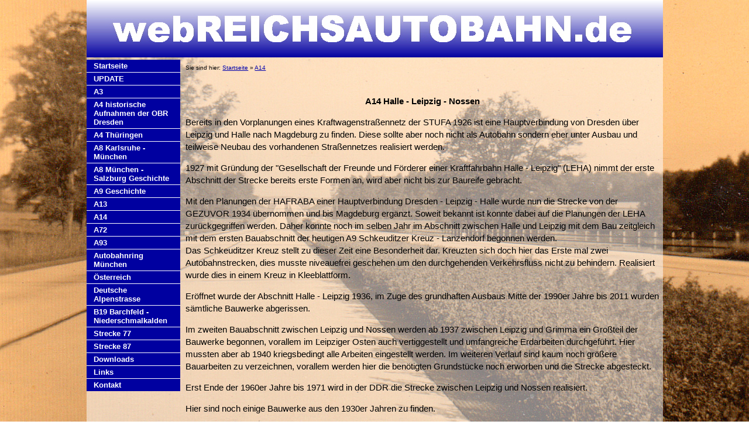

--- FILE ---
content_type: text/html
request_url: https://www.webreichsautobahn.de/a14.html
body_size: 3779
content:
<!DOCTYPE html>
<html lang="de" dir="ltr">
<head>
<title>A14 - webreichsautobahn.de</title>
<meta name="description" content="A14" />
<meta name="keywords" content="A14" />
<meta http-equiv="Content-Type" content="text/html; charset=iso-8859-1" />
<meta name="generator" content="HomepageFIX 2016 Version 10.0.3 - 06.10.2020 - http://www.homepagefix.de" />
<meta name="author" content="HomepageFIX 2016 Version 10.0.3" />
<meta http-equiv="X-UA-Compatible" content="IE=EmulateIE9"/>
<link rel="stylesheet" href="lightbox.css" type="text/css" media="screen" />
<script src="lightbox.js" type="text/javascript"></script>
<link rel="shortcut icon" href="favicon.ico" type="image/x-icon" />
<link rel="icon" href="favicon.ico" type="image/x-icon" />
<meta name="viewport" content="width=device-width, initial-scale=1.0">
<link href="layout.css" rel="stylesheet" type="text/css" media="all">
<!--[if lt IE 9]>
<link href="ie8.css" rel="stylesheet" type="text/css" media="all">
<script src="css3-mediaqueries.min.js"></script>
<script src="html5shiv.min.js"></script>
<![endif]-->
<script type="text/javascript">function click(a){if(!a)a=window.event;if((a.type&&a.type=="contextmenu")||(a.button&&a.button==2)||(a.which&&a.which==3)){window.alert("Sorry: Diese Funktion ist deaktiviert.");return false}}if(document.layers)document.captureEvents(Event.MOUSEDOWN);document.onmousedown=click;document.oncontextmenu=click;</script>
</head>
<body class="" id="top">
<DIV class="frame">
<img src="hpfix_bkg_432290.jpg" class="bg" alt="">
<div class="wrapper row1">
<header id="header" class="full_width clear">
<a href="index.html"><img src="logo.jpg" alt="A14 - webreichsautobahn.de" title="A14 - webreichsautobahn.de" border="0" width="100%" /></a>
</header>
</div>
<div class="wrapper row3">
<div id="container">
<div id="sidebar_1" class="sidebar one_quarter first">
<aside><nav><div id="topnav">
<a class="menu" href="index.html">Startseite</a>
<a class="menu" href="update.html">UPDATE</a>
<a class="menu" href="a3.html">A3</a>
<a class="menu" href="a4_historische_aufnahmen_der_obr_dresden.html">A4 historische Aufnahmen der OBR Dresden</a>
<a class="menu" href="a4_thueringen.html">A4 Th&uuml;ringen</a>
<a class="menu" href="a8_karlsruhe___muenchen.html">A8 Karlsruhe - M&uuml;nchen</a>
<a class="menu" href="a8_muenchen___salzburg_geschichte.html">A8 M&uuml;nchen - Salzburg Geschichte</a>
<a class="menu" href="a9_geschichte.html">A9 Geschichte</a>
<a class="menu" href="a13.html">A13</a>
<a class="menu" href="a14.html">A14</a>
<a class="menu" href="a72.html">A72</a>
<a class="menu" href="a93.html">A93</a>
<a class="menu" href="autobahnring_muenchen.html">Autobahnring M&uuml;nchen</a>
<a class="menu" href="oesterreich.html">&Ouml;sterreich</a>
<a class="menu" href="deutsche_alpenstrasse.html">Deutsche Alpenstrasse</a>
<a class="menu" href="b19_barchfeld___niederschmalkalden.html">B19 Barchfeld - Niederschmalkalden</a>
<a class="menu" href="strecke_77.html">Strecke 77</a>
<a class="menu" href="strecke_87.html">Strecke 87</a>
<a class="menu" href="downloads.html">Downloads</a>
<a class="menu" href="links.html">Links</a>
<a class="menu" href="kontakt.html">Kontakt</a>
</div></nav></aside>
</div>
<div class="three_quarter">
<section class="clear">
<div align="right" width="130" height="53" style="z-index:5000; float:right;"><div id="MicrosoftTranslatorWidget" class="Dark" style="color:#000000;background-color:#FFFFFF"></div><script type="text/javascript">setTimeout(function(){{var s=document.createElement("script");s.type="text/javascript";s.charset="iso-8859-1";s.src=((location && location.href && location.href.indexOf("https") == 0)?"https://ssl.microsofttranslator.com":"http://www.microsofttranslator.com")+"/ajax/v3/WidgetV3.ashx?siteData=ueOIGRSKkd965FeEGM5JtQ**&ctf=True&ui=true&settings=Manual&from=";var p=document.getElementsByTagName("head")[0]||document.documentElement;p.insertBefore(s,p.firstChild); }},0);</script></div>
<div style="font-size:10px;">
Sie sind hier: <a href="index.html" style="font-size:10px;">Startseite</a> &raquo; <a href="a14.html" style="font-size:10px;">A14</a></div>
<br />
<div class="clear"></div><div>
<P align=center><STRONG>A14 Halle - Leipzig - Nossen</STRONG> </P> <P>Bereits in den Vorplanungen eines Kraftwagenstra&szlig;ennetz der STUFA 1926 ist eine Hauptverbindung von Dresden &uuml;ber Leipzig und Halle nach Magdeburg zu finden. Diese sollte aber noch nicht als&nbsp;Autobahn sondern eher unter Ausbau und teilweise Neubau des vorhandenen Stra&szlig;ennetzes realisiert werden.</P> <P>1927 mit Gr&uuml;ndung der "Gesellschaft der Freunde und F&ouml;rderer einer Kraftfahrbahn Halle - Leipzig" (LEHA) nimmt der erste Abschnitt der Strecke bereits erste Formen an, wird aber nicht bis zur Baureife gebracht.</P> <P>Mit den Planungen der HAFRABA einer Hauptverbindung Dresden - Leipzig - Halle wurde nun die Strecke von der GEZUVOR 1934 &uuml;bernommen und bis Magdeburg erg&auml;nzt. Soweit bekannt ist konnte dabei auf die Planungen der LEHA zur&uuml;ckgegriffen werden. Daher konnte noch im selben Jahr&nbsp;im&nbsp;Abschnitt zwischen Halle und Leipzig mit dem Bau zeitgleich mit dem ersten Bauabschnitt der heutigen A9 Schkeuditzer Kreuz - Lanzendorf begonnen werden. <br />Das Schkeuditzer Kreuz stellt zu dieser Zeit eine Besonderheit dar. Kreuzten sich doch hier das Erste mal zwei Autobahnstrecken, dies&nbsp;musste niveauefrei geschehen um den durchgehenden Verkehrsfluss nicht zu behindern. Realisiert wurde dies in einem Kreuz in Kleeblattform.</P> <P>Er&ouml;ffnet wurde der Abschnitt Halle - Leipzig 1936, im Zuge des grundhaften Ausbaus Mitte der 1990er Jahre bis 2011 wurden s&auml;mtliche Bauwerke abgerissen.</P> <P>Im zweiten Bauabschnitt zwischen Leipzig und Nossen werden ab 1937 zwischen Leipzig und Grimma ein Gro&szlig;teil der Bauwerke begonnen, vorallem im&nbsp;Leipziger Osten&nbsp;auch vertiggestellt und umfangreiche Erdarbeiten durchgef&uuml;hrt. Hier mussten aber ab 1940 kriegsbedingt alle Arbeiten eingestellt werden. Im weiteren Verlauf sind kaum noch gr&ouml;&szlig;ere Bauarbeiten zu verzeichnen, vorallem werden hier die ben&ouml;tigten Grundst&uuml;cke noch erworben und die Strecke abgesteckt.</P> <P>Erst Ende der 1960er Jahre bis 1971 wird in der DDR die Strecke zwischen Leipzig und Nossen realisiert.</P> <P>Hier sind noch einige Bauwerke aus den 1930er Jahren zu finden.</P>
</div><br />
<div class="clear"></div><div>
<P>Dies sind die ehemalige Anschlusstelle Engelsdorf an der Reichsstra&szlig;e 6, bis 1970 endete hier die Autobahn.<br />Heute wird sie noch als Grundst&uuml;ck- und Feldzufahrt genutzt.</P>
</div><br />
<div class="clear"></div>
<div align="center"><img src="p1040428.jpg" border="0" alt="" title="" /></div>
<br />
<div class="clear"></div>
<div align="center"><img src="p1040426.jpg" border="0" alt="" title="" /></div>
<br />
<div class="clear"></div>
<div align="center"><img src="p1040425.jpg" border="0" alt="" title="" /></div>
<br />
<div class="clear"></div>
<div align="center"><img src="p1040424.jpg" border="0" alt="" title="" /></div>
<br />
<div class="clear"></div>
<div align="center"><img src="p1040423.jpg" border="0" alt="" title="" /></div>
<br />
<div class="clear"></div><div>
<P><br />Die &Uuml;berf&uuml;hrung der ehemaligen Reichsstra&szlig;e 6. Der &Uuml;berbau ist deutlich breiter als bei vergleichbaren Bauwerken, auch die Widerlager sind breiter gehalten und bilden auf beiden Seiten je zwei Aussichtspunkte auf die Autobahn. Auf der s&uuml;dlichen Seite, von Dresden kommend, befindet sich das Stadtwappen von Leipzig.<br /></P>
</div><br />
<div class="clear"></div>
<div align="center"><img src="1002.jpg" border="0" alt="" title="" /></div>
<br />
<div class="clear"></div>
<div align="center"><img src="1001.jpg" border="0" alt="" title="" /></div>
<br />
<div class="clear"></div>
<div class="one_half first"><div align="left"><img src="5003.jpg" border="0" alt="" title="" /></div></div>
<div class="one_half"><div align="right"><img src="3004.jpg" border="0" alt="" title="" /></div></div>
<div class="clear"></div><br />
<div class="clear"></div>
<div align="center"><img src="1005.jpg" border="0" alt="" title="" /></div>
<br />
<div class="clear"></div><div>
<br />Das Bauwerk bei Althen wurde im April 2016 wegen Bauf&auml;lligkeit abgerissen.
</div><br />
<div class="clear"></div>
<div align="center"><img src="1006.jpg" border="0" alt="" title="" /></div>
<br />
<div class="clear"></div>
<div align="center"><img src="1007.jpg" border="0" alt="" title="" /></div>
<br />
<div class="clear"></div><div>
<br />&Uuml;berf&uuml;hrung der Verbindungsstra&szlig;e Engelsdorf - Hirschfeld. Dieses Bauwerk blieb 1940 unvollendet.
</div><br />
<div class="clear"></div>
<div align="center"><img src="1008.jpg" border="0" alt="" title="" /></div>
<br />
<div class="clear"></div>
<div align="left"><img src="2009.jpg" border="0" alt="" title="" /></div>
<br />
<div class="clear"></div><div>
<P><br />Das letzte erhaltene Bauwerk, die &Uuml;berf&uuml;hrung in der Anschlussstelle Kleinp&ouml;sna. </P>
</div><br />
<div class="clear"></div>
<div align="left"><img src="1010.jpg" border="0" alt="" title="" /></div>
<br />
<div class="clear"></div>
<div align="center"><img src="1011.jpg" border="0" alt="" title="" /></div>
<br />
&nbsp;
<div align="center">
<script language="javascript">
var data, p;
var agt=navigator.userAgent.toLowerCase();
p='http';
if((location.href.substr(0,6)=='https:')||(location.href.substr(0,6)=='HTTPS:')) {p='https';} data = '&r=' + escape(document.referrer) + '&n=' + escape(navigator.userAgent) + '&p=' + escape(navigator.userAgent)
if(navigator.userAgent.substring(0,1)>'3') {data = data + '&sd=' + screen.colorDepth + '&sw=' + escape(screen.width+ 'x'+screen.height)};
document.write('<a href="http://www.netzaehler.de/stats.php?i=14340" target="_blank" >');
document.write('<img border=0 hspace=0 '+'vspace=0 src="http://www.netzaehler.de/counter.php?i=14340' + data + '"> </a>');
</script><br /><a href="http://www.netzaehler.de" target="_blank"><font face="tahoma" size="1" color="#dddddd">NetZähler</font></a>
<br />
</div>
</section>
</div>
<div class="clear"></div>
</div>
</div>
<div class="wrapper row4">
<div id="copyright" class="clear">
<div class="myborder" align="center">
<a class="footerlink" href="impressum.html">Impressum</a>
| <a class="footerlink" href="kontakt.html">Kontakt</a>
| &copy; Copyright webReichsautobahn.de
| Letzte &Auml;nderung: 06.10.2020
&nbsp;&nbsp;
</div></div>
<p id="back-top"><a href="#top"><span></span></a></p>
</div></div>
<!-- Scripts -->
<script src="jquery-latest.min.js"></script>
<script src="jquery-ui.min.js"></script>
<script src="lightbox.js"></script>
<script>window.jQuery || document.write('<script src="jquery-latest.min.js"><\/script>\
<script src="jquery-ui.min.js"><\/script>')</script>
<script>jQuery(document).ready(function($){ $('img').removeAttr('width height'); });</script>
<!--[if gt IE 8]><script src="jquery-mobilemenu.min.js"></script><![endif]-->
<!--[if !IE]><!--><script src="jquery-mobilemenu.min.js"></script><!--<![endif]-->
<script src="custom.js"></script>
</body>
</html>


--- FILE ---
content_type: text/css
request_url: https://www.webreichsautobahn.de/lightbox.css
body_size: 849
content:
body:after{content: url(close.png) url(loading.gif) url(prev.png) url(next.png);display: none;}.lightboxOverlay{position: absolute;top: 0;left: 0;z-index: 9999;background-color: black;filter: progid:DXImageTransform.Microsoft.Alpha(Opacity=80);opacity: 0.8;display: none;}.lightbox{position: absolute;left: 0;width: 100%;z-index: 10000;text-align: center;line-height: 0;font-weight: normal;}.lightbox .lb-image{display: block;height: auto;max-width: inherit;-webkit-border-radius: 3px;-moz-border-radius: 3px;-ms-border-radius: 3px;-o-border-radius: 3px;border-radius: 3px;}.lightbox a img{border: none;}.lb-outerContainer{position: relative;background-color: white;*zoom: 1;width: 250px;height: 250px;margin: 0 auto;-webkit-border-radius: 4px;-moz-border-radius: 4px;-ms-border-radius: 4px;-o-border-radius: 4px;border-radius: 4px;}.lb-outerContainer:after{content: "";display: table;clear: both;}.lb-container{padding: 4px;}.lb-loader{position: absolute;top: 43%;left: 0;height: 25%;width: 100%;text-align: center;line-height: 0;}.lb-cancel{display: block;width: 32px;height: 32px;margin: 0 auto;background: url(loading.gif) no-repeat;}.lb-nav{position: absolute;top: 0;left: 0;height: 100%;width: 100%;z-index: 10;}.lb-container > .nav{left: 0;}.lb-nav a{outline: none;background-image: url('[data-uri]');}.lb-prev, .lb-next{height: 100%;cursor: pointer;display: block;}.lb-nav a.lb-prev{width: 34%;left: 0;float: left;background: url(prev.png) left 48% no-repeat;filter: progid:DXImageTransform.Microsoft.Alpha(Opacity=0);opacity: 0;-webkit-transition: opacity 0.6s;-moz-transition: opacity 0.6s;-o-transition: opacity 0.6s;transition: opacity 0.6s;}.lb-nav a.lb-prev:hover{filter: progid:DXImageTransform.Microsoft.Alpha(Opacity=100);opacity: 1;}.lb-nav a.lb-next{width: 64%;right: 0;float: right;background: url(next.png) right 48% no-repeat;filter: progid:DXImageTransform.Microsoft.Alpha(Opacity=0);opacity: 0;-webkit-transition: opacity 0.6s;-moz-transition: opacity 0.6s;-o-transition: opacity 0.6s;transition: opacity 0.6s;}.lb-nav a.lb-next:hover{filter: progid:DXImageTransform.Microsoft.Alpha(Opacity=100);opacity: 1;}.lb-dataContainer{margin: 0 auto;padding-top: 5px;*zoom: 1;width: 100%;-moz-border-radius-bottomleft: 4px;-webkit-border-bottom-left-radius: 4px;border-bottom-left-radius: 4px;-moz-border-radius-bottomright: 4px;-webkit-border-bottom-right-radius: 4px;border-bottom-right-radius: 4px;}.lb-dataContainer:after{content: "";display: table;clear: both;}.lb-data{padding: 0 4px;color: #ccc;}.lb-data .lb-details{width: 85%;float: left;text-align: left;line-height: 1.1em;}.lb-data .lb-caption{font-size: 13px;font-weight: bold;line-height: 1em;}.lb-data .lb-number{display: block;clear: left;padding-bottom: 1em;font-size: 12px;color: #999999;}.lb-data .lb-close{display: block;float: right;width: 30px;height: 30px;background: url(imageclose.png) top right no-repeat;text-align: right;outline: none;filter: progid:DXImageTransform.Microsoft.Alpha(Opacity=70);opacity: 0.7;-webkit-transition: opacity 0.2s;-moz-transition: opacity 0.2s;-o-transition: opacity 0.2s;transition: opacity 0.2s;}.lb-data .lb-close:hover{cursor: pointer;filter: progid:DXImageTransform.Microsoft.Alpha(Opacity=100);opacity: 1;}

--- FILE ---
content_type: application/javascript
request_url: https://www.webreichsautobahn.de/custom.js
body_size: 319
content:
jQuery(document).ready(function($){$(".alert-msg .close").click(function(){return $(this).parent().animate({opacity:"0"},400).slideUp(400),!1}),$(".accordion-title").click(function(){$(".accordion-title").removeClass("active"),$(".accordion-content").slideUp("normal"),1==$(this).next().is(":hidden")&&($(this).addClass("active"),$(this).next().slideDown("normal"))}),$(".accordion-content").hide(),$(".toggle-title").click(function(){return $(this).toggleClass("active").next().slideToggle("fast"),!1}),$(".tab-wrapper").tabs({event:"click"}),$.fn.flexVerticalCenter=function(onAttribute){return this.each(function(){var $this=$(this),attribute=onAttribute||"margin-top",resizer=function(){$this.css(attribute,($this.parent().height()-$this.height())/2)};resizer(),$(window).resize(resizer)})},$(".viewit").flexVerticalCenter(),$("#back-top").hide(),$(function(){$(window).scroll(function(){$(this).scrollTop()>100?$("#back-top").fadeIn():$("#back-top").fadeOut()}),$("#back-top a").click(function(){return $("body,html").animate({scrollTop:0},800),!1})})});